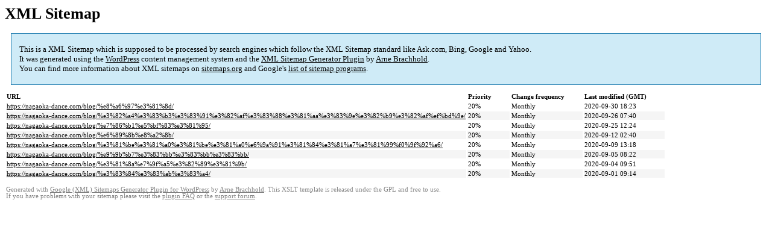

--- FILE ---
content_type: text/html; charset=UTF-8
request_url: https://nagaoka-dance.com/sitemap-pt-post-p1-2020-09.html
body_size: 1412
content:

<title>嬉しい❣ | ナガオカダンスアカデミー</title><style type="text/css">
					body {
						font-family:"Lucida Grande","Lucida Sans Unicode",Tahoma,Verdana;
						font-size:13px;
					}
					
					#intro {
						background-color:#CFEBF7;
						border:1px #2580B2 solid;
						padding:5px 13px 5px 13px;
						margin:10px;
					}
					
					#intro p {
						line-height:	16.8667px;
					}
					#intro strong {
						font-weight:normal;
					}
					
					td {
						font-size:11px;
					}
					
					th {
						text-align:left;
						padding-right:30px;
						font-size:11px;
					}
					
					tr.high {
						background-color:whitesmoke;
					}
					
					#footer {
						padding:2px;
						margin-top:10px;
						font-size:8pt;
						color:gray;
					}
					
					#footer a {
						color:gray;
					}
					
					a {
						color:black;
					}
				</style><h1>XML Sitemap</h1><div id="intro"><p>
                This is a XML Sitemap which is supposed to be processed by search engines which follow the XML Sitemap standard like Ask.com, Bing, Google and Yahoo.<br />
                It was generated using the <a rel="external nofollow" href="http://wordpress.org/">WordPress</a> content management system and the <strong><a rel="external nofollow" href="http://www.arnebrachhold.de/redir/sitemap-home/" title="Google (XML) Sitemaps Generator Plugin for WordPress">XML Sitemap Generator Plugin</a></strong> by <a rel="external nofollow" href="http://www.arnebrachhold.de/">Arne Brachhold</a>.<br />
                You can find more information about XML sitemaps on <a rel="external nofollow" href="http://sitemaps.org">sitemaps.org</a> and Google's <a rel="external nofollow" href="http://code.google.com/p/sitemap-generators/wiki/SitemapGenerators">list of sitemap programs</a>.
            </p></div><div id="content"><table><tr style="border-bottom:1px black solid"><th>URL</th><th>Priority</th><th>Change frequency</th><th>Last modified (GMT)</th></tr><tr><td><a href="https://nagaoka-dance.com/blog/%e8%a6%97%e3%81%8d/">https://nagaoka-dance.com/blog/%e8%a6%97%e3%81%8d/</a></td><td>20%</td><td>Monthly</td><td>2020-09-30 18:23</td></tr><tr class="high"><td><a href="https://nagaoka-dance.com/blog/%e3%82%a4%e3%83%b3%e3%83%91%e3%82%af%e3%83%88%e3%81%aa%e3%83%9e%e3%82%b9%e3%82%af%ef%bd%9e/">https://nagaoka-dance.com/blog/%e3%82%a4%e3%83%b3%e3%83%91%e3%82%af%e3%83%88%e3%81%aa%e3%83%9e%e3%82%b9%e3%82%af%ef%bd%9e/</a></td><td>20%</td><td>Monthly</td><td>2020-09-26 07:40</td></tr><tr><td><a href="https://nagaoka-dance.com/blog/%e7%86%b1%e5%bf%83%e3%81%95/">https://nagaoka-dance.com/blog/%e7%86%b1%e5%bf%83%e3%81%95/</a></td><td>20%</td><td>Monthly</td><td>2020-09-25 12:24</td></tr><tr class="high"><td><a href="https://nagaoka-dance.com/blog/%e6%89%8b%e8%a2%8b/">https://nagaoka-dance.com/blog/%e6%89%8b%e8%a2%8b/</a></td><td>20%</td><td>Monthly</td><td>2020-09-12 02:40</td></tr><tr><td><a href="https://nagaoka-dance.com/blog/%e3%81%be%e3%81%a0%e3%81%be%e3%81%a0%e6%9a%91%e3%81%84%e3%81%a7%e3%81%99%f0%9f%92%a6/">https://nagaoka-dance.com/blog/%e3%81%be%e3%81%a0%e3%81%be%e3%81%a0%e6%9a%91%e3%81%84%e3%81%a7%e3%81%99%f0%9f%92%a6/</a></td><td>20%</td><td>Monthly</td><td>2020-09-09 13:18</td></tr><tr class="high"><td><a href="https://nagaoka-dance.com/blog/%e9%9b%b7%e3%83%bb%e3%83%bb%e3%83%bb/">https://nagaoka-dance.com/blog/%e9%9b%b7%e3%83%bb%e3%83%bb%e3%83%bb/</a></td><td>20%</td><td>Monthly</td><td>2020-09-05 08:22</td></tr><tr><td><a href="https://nagaoka-dance.com/blog/%e3%81%8a%e7%9f%a5%e3%82%89%e3%81%9b/">https://nagaoka-dance.com/blog/%e3%81%8a%e7%9f%a5%e3%82%89%e3%81%9b/</a></td><td>20%</td><td>Monthly</td><td>2020-09-04 09:51</td></tr><tr class="high"><td><a href="https://nagaoka-dance.com/blog/%e3%83%84%e3%83%ab%e3%83%a4/">https://nagaoka-dance.com/blog/%e3%83%84%e3%83%ab%e3%83%a4/</a></td><td>20%</td><td>Monthly</td><td>2020-09-01 09:14</td></tr></table></div><div id="footer">
					Generated with <a rel="external nofollow" href="http://www.arnebrachhold.de/redir/sitemap-home/" title="Google (XML) Sitemap Generator Plugin for WordPress">Google (XML) Sitemaps Generator Plugin for WordPress</a> by <a rel="external nofollow" href="http://www.arnebrachhold.de/">Arne Brachhold</a>. This XSLT template is released under the GPL and free to use.<br />
                    If you have problems with your sitemap please visit the <a rel="external nofollow" href="http://www.arnebrachhold.de/redir/sitemap-x-faq/" title="Google (XML) sitemaps FAQ">plugin FAQ</a> or the <a rel="external nofollow" href="https://wordpress.org/support/plugin/google-sitemap-generator">support forum</a>.
				</div>
